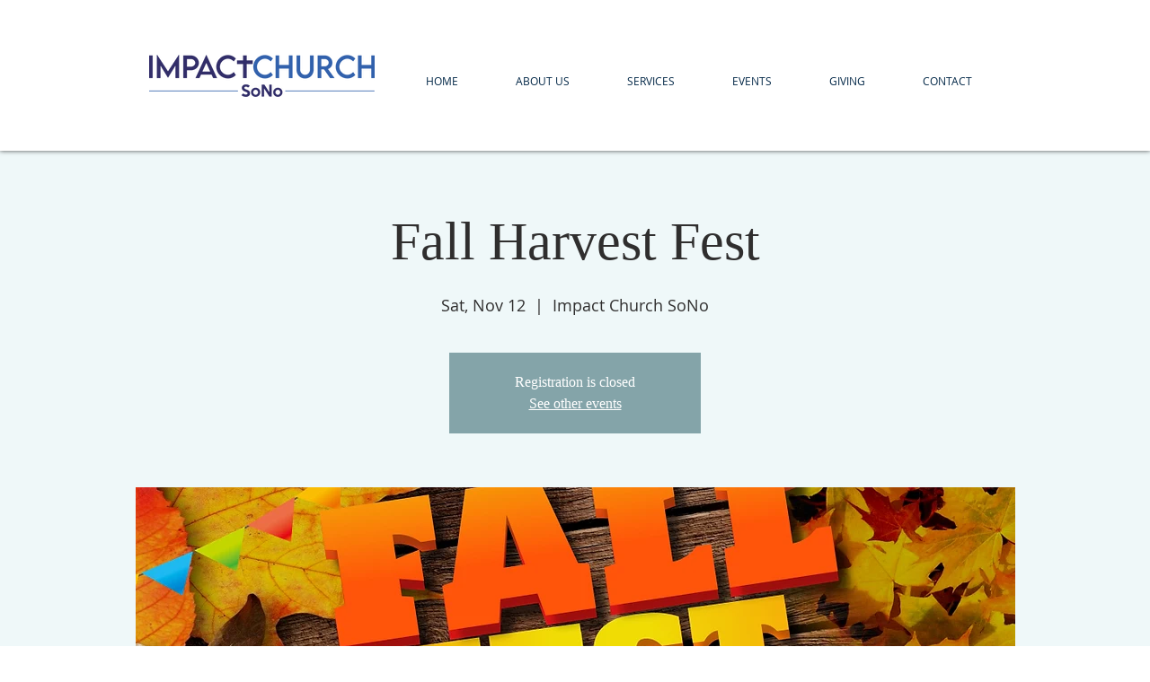

--- FILE ---
content_type: text/html; charset=utf-8
request_url: https://www.google.com/recaptcha/api2/aframe
body_size: 266
content:
<!DOCTYPE HTML><html><head><meta http-equiv="content-type" content="text/html; charset=UTF-8"></head><body><script nonce="g96n67dBUaYEQ9NH5XrO-A">/** Anti-fraud and anti-abuse applications only. See google.com/recaptcha */ try{var clients={'sodar':'https://pagead2.googlesyndication.com/pagead/sodar?'};window.addEventListener("message",function(a){try{if(a.source===window.parent){var b=JSON.parse(a.data);var c=clients[b['id']];if(c){var d=document.createElement('img');d.src=c+b['params']+'&rc='+(localStorage.getItem("rc::a")?sessionStorage.getItem("rc::b"):"");window.document.body.appendChild(d);sessionStorage.setItem("rc::e",parseInt(sessionStorage.getItem("rc::e")||0)+1);localStorage.setItem("rc::h",'1770056693177');}}}catch(b){}});window.parent.postMessage("_grecaptcha_ready", "*");}catch(b){}</script></body></html>